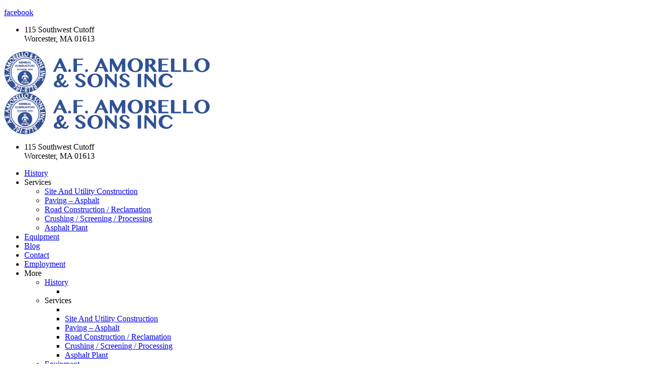

--- FILE ---
content_type: text/html; charset=utf-8
request_url: http://www.afamorello.org/crushing-screening-processing
body_size: 13829
content:
<!DOCTYPE html PUBLIC "-//W3C//DTD XHTML 1.0 Transitional//EN" "http://www.w3.org/TR/xhtml1/DTD/xhtml1-transitional.dtd">
<html lang="en" xmlns="http://www.w3.org/1999/xhtml" class="fp-html">
<head>
<meta name="viewport" content="width=device-width, initial-scale=1.0, maximum-scale=1.0, user-scalable=0">
<link rel="SHORTCUT ICON" href="https://d3ciwvs59ifrt8.cloudfront.net/87660493-6976-419d-bbf6-2d1314d01b82/f2ed736c-eb59-4ecb-82f6-697a1835a608.png">
<link rel="alternate" type="application/rss+xml" title="RSS feed for Blog" href="https://www.afamorello.org/blog/rss/feeds">
<title>Crushing / Screening / Processing - A.F. Amorello & Sons Inc.</title>
<meta name="description" content="Over the years, A.F. Amorello has seen the need rise for a “one stop shopping” solution as the cost of construction materials increase. The need for alternative materials such as recycled products and the ability to better manage on-site materials through crushing and screening, helps to keep overall costs down.">
<meta name="keywords" content="Safety, Teamwork, Experience, Passion, Paving, Site, Utility, Construction, Road, Reclamation, Crushing, Screening, Processing, Asphalt, Plant, Developers, communication, A.F. Amorello & Sons, Inc, 100+ years, Reconstruction, sewer, processing, 115 Southwest Cutoff, Worcester, MA, 01613, 508.791.8778, 508.791.2296">
<meta name="twitter:card" content="summary_large_image">
<meta property="og:title" content="Crushing / Screening / Processing | A.F. Amorello & Sons Inc.">
<meta property="og:description" content="Over the years, A.F. Amorello has seen the need rise for a “one stop shopping” solution as the cost of construction materials increase. The need for alternative materials such as recycled products and the ability to better manage on-site materials through crushing and screening, helps to keep overall costs down.">
<meta property="og:image" content="https://d3ciwvs59ifrt8.cloudfront.net/b086a384-c9e6-4fdb-8b95-061b9bcbbdb8/99dc1b06-c3c7-4194-94c2-342fb9cdbb26.png">
<meta property="og:image:secure_url" content="https://d3ciwvs59ifrt8.cloudfront.net/b086a384-c9e6-4fdb-8b95-061b9bcbbdb8/99dc1b06-c3c7-4194-94c2-342fb9cdbb26.png">
<meta property="og:type" content="website">
<meta property="og:url" content="https://www.afamorello.org/crushing-screening-processing">
<link href="//d25bp99q88v7sv.cloudfront.net/p-css/f2875739-24da-4543-882f-db92a600825b.css?bust=20230418173029110" rel="stylesheet" type="text/css">
<link href="https://d25bp99q88v7sv.cloudfront.net/0valez8psitwndm/flexblocks/css/custom-flex.css?b=20230418173442987" rel="stylesheet" type="text/css">
<style type="text/css">.flex-97efd81c-5217-4ed0-818c-d9967c79581a .mainContainer{max-width:100%;}.flex-fa63ed3b-005e-47fb-b118-f4c2b3ed696f .noBlurWrap{background-image:url("https://d3ciwvs59ifrt8.cloudfront.net/e7d57569-c245-46d1-82bf-11a073c4fb11/7b007eaf-6106-46df-9eda-93085fa9f1bf.jpg?cache=new");}.flex-fa63ed3b-005e-47fb-b118-f4c2b3ed696f .tintWrap{background:rgba(255, 255, 255, 0.55);}.flex-fa63ed3b-005e-47fb-b118-f4c2b3ed696f .mainContainer{max-width:100%;}.flex-e46a49b5-afe9-488c-9b6d-6eefcf076359 .mainContainer{max-width:800px;}.flex-4e7c85f1-c901-4161-8e8b-54d813458dae .tintWrap{background:rgba(34, 34, 34, 1);}.flex-4e7c85f1-c901-4161-8e8b-54d813458dae .mainContainer{max-width:100%;}</style>
<script type="text/javascript">window.host = {},host.uikit = "d25bp99q88v7sv.cloudfront.net/0valez8psitwndm/uikit";host.builder = "create.mopro.com";host.builderstatic = "d25bp99q88v7sv.cloudfront.net/0valez8psitwndm/create";host.wo = {},host.wo.web = "create.mopro.com",host.wo.static = "d25bp99q88v7sv.cloudfront.net/0valez8psitwndm/wo";host.administration = {},host.administration.web = "administration.mopro.com",host.administration.static = "d25bp99q88v7sv.cloudfront.net/0valez8psitwndm/administration";host.old_builder = {},host.old_builder.web = "website.mopro.com",host.old_builder.static = "d25bp99q88v7sv.cloudfront.net/0valez8psitwndm/website";host.checkout = {},host.checkout.web = "selfcheckout.mopro.com",host.checkout.static = "selfcheckout.mopro.com/_static";host.smartbooker = "https://smartbooker.mopro.com";host.pulse = {},host.pulse.web = "pulse.mopro.com",host.pulse.static = "pulse.mopro.com/static";window.apiKey = {},apiKey.Google = "AIzaSyBinXhX5UPFiOaL-Cq1JvUxZe4sujPy7W4",apiKey.Bitly = "R_4ddec03398a44ed5a618d3239bb9ec63",apiKey.Recaptcha = "6LenKOYSAAAAAE22MAJulHs1_80BzCIsQS18Y9ey",apiKey.Segment = "N3lCJIJMfuUmGIgrRHxoVxDxp6rBglT2";apiKey.IPInfo = "d4b1c52d60777c";window.cred = {},cred.bitly = "mobit1";window.url = {},url.getService = {},url.getService.administration = "https://administrationapi.mopro.com/Administration.svc";url.getService.appsetting = "https://appsettingapi.mopro.com/AppSetting.svc";url.getService.checkout = "https://checkoutapi.mopro.com/Checkout.svc";url.getService.dashboard = "https://contentdelieveryapi.mopro.com/ContentDelivery.svc";url.getService.builder = "https://builderapi.mopro.com/Builder.svc";url.getService.websiteoutput = "https://websiteoutputapi.mopro.com/WebsiteOutput.svc";url.setService = "https://coreapi.mopro.com/Core.svc";url.bitly = "https://api-ssl.bitly.com/v3/shorten";url.api = {},url.api.ecommerce = "https://ecommerceapi.mopro.com/api/v1";url.api.oauth = "https://oauthapi.mopro.com/api";url.api.rewards = "https://rewardapi.mopro.com/api/v1";url.api.idx = "https://idxapi.mopro.com/api/v1";url.api.socialpublisher = "https://socialapi.mopro.com/api/v1";url.api.revisionintake = "https://pulseapi.mopro.com/api/v2";window.app = {},app.lang = "en_US";window.CacheKey = "v281";window.config = {};config.isAdmin = "false";config.UserID = "00000000-0000-0000-0000-000000000000";config.AccessTokenID = "00000000-0000-0000-0000-000000000000";config.ProjectID = "ebaa3874-13b1-4a1f-b231-de88c734cfec";config.SiteID = "59967f83-46b3-4798-a182-3ac4225927d9";config.IsPublish = "1";config.Domain = "www.afamorello.org";window.flexjson = "{\"PreviousColorOverlay\":\"\",\"PreviousSecondColorOverlay\":\"\",\"RowWidth\":\"\",\"RowHeight\":\"\",\"Alignment\":1,\"HorizontalAlignment\":0,\"ForegroundImageThumbnailTypeID\":800,\"BackgroundImageThumbnailTypeID\":1500,\"ForegroundImagePositionTypeID\":11,\"GradiantDirection\":1,\"SVGGradiantDirection\":1,\"SVGPositioning\":11,\"SVGWidth\":1,\"SVGheight\":1,\"SVGRotation\":0,\"IsBlur\":0,\"IsContainerBGFixed\":0,\"BackgroundType\":\"\",\"PrimaryColorMappingType\":0,\"SecondaryColorMappingType\":0,\"SVGPrimaryColorMappingType\":0,\"SVGSecondaryColorMappingType\":0,\"SVGPrimaryColorOverlay\":\"\",\"SVGSecondColorOverlay\":\"\",\"ColorOverlay\":\"\",\"SecondColorOverlay\":\"\",\"PaddingTop\":0,\"PaddingBottom\":0,\"MobilePaddingTop\":0,\"MobilePaddingBottom\":0,\"ExtendedClass\":\"\",\"IsImported\":0,\"ContentAlignmentTypeID\":0,\"IsPaddingLocked\":0,\"HasNoSpanPadding\":0,\"IsMopadExempt\":0,\"AccentColor\":\"\",\"ColorTheoryExempt\":0,\"DoOverlayColorTheory\":0,\"ShowMainSvgBackground\":0,\"DoLockDecoration\":0,\"DoGrayscaleSVG\":0,\"BlockType\":0,\"BlockTypeDescription\":\"\",\"BlockContainerTypeDescription\":\"\",\"BlockCategory\":0,\"BlockCategoryDescription\":\"\",\"BlockSubCategory\":0,\"BlockDescription\":\"\",\"ItemCount\":0,\"IsLive\":0,\"IsComingSoon\":0,\"IsDisplayed\":0,\"CoverPhotoURL\":\"\",\"IsFlairHidden\":0,\"BlockPrimaryColor\":\"\",\"BlockSecondaryColor\":\"\",\"SlideInterval\":0,\"MuteSlider\":0,\"MobileBackgroundPhotoURL\":\"\",\"HideonEmbed\":0,\"HasAutoFlexPadding\":0,\"SetMobilePaddingZero\":0,\"IsHiddenDesktop\":0,\"IsHiddenMobile\":0,\"PaddingLeft\":0,\"PaddingRight\":0,\"ConfigPropertyJSON\":\"\",\"ContentItemID\":null,\"SvgFileID\":\"00000000-0000-0000-0000-000000000000\",\"SvgFileURL\":\"\",\"CoverPhotoID\":\"00000000-0000-0000-0000-000000000000\",\"StylePackageID\":\"00000000-0000-0000-0000-000000000000\",\"MobileBackgroundPhotoID\":\"00000000-0000-0000-0000-000000000000\"}";window.IsGoogUA = 0;</script>
<script type="text/javascript" src="//d25bp99q88v7sv.cloudfront.net/0valez8psitwndm/uikit/_js/lib/require.js?b=v281"></script>
<script type="text/javascript" src="//d25bp99q88v7sv.cloudfront.net/0valez8psitwndm/wo/_js/app.js?b=v281"></script>
<script type="text/javascript">require(["page"],function(p){});</script>
<script eb="" type="text/javascript">require(["https://use.typekit.com/hry6cpw.js"], function () { try {Typekit.load({async:false});}catch(e){}});</script>
<script type="text/javascript">(function(i,s,o,g,r,a,m){i["GoogleAnalyticsObject"]=r;i[r]=i[r]||function(){(i[r].q=i[r].q||[]).push(arguments)},i[r].l=1*new Date();a=s.createElement(o),m=s.getElementsByTagName(o)[0];a.async=1;a.src=g;m.parentNode.insertBefore(a,m)})(window,document,"script","https://www.google-analytics.com/analytics.js","ga");ga("create", "UA-100003764-1", "auto");ga("send", "pageview");</script>

<style>
.btn {
    background: #000!important;
    border: 4px solid #000!important;
}
.btn:hover {
    color: #000!important;
    background: #fff!important;
}
div#ctl01_divModBlinds h6 {
    font-size: 25px;
    line-height: 30px;
    margin-bottom: 15px;
}
.alternate-header .header-wrap {
    padding: 10px!important;
    background: #fff;
}
.custom-address {
margin-right: 10px;
width: 100%;
float: left;
}
.custom-contact {
width: calc(100% - 10px);
float: left;
}
.mod-embed-iframe{
margin:0px!important;
}
div#flex64b378aa-2878-4122-97f8-ceb257954741 {
    background: #ceddfd!important;
    padding-top: 80px;
    padding-bottom: 80px;
}
div#flex64b378aa-2878-4122-97f8-ceb257954741 .mainContainer {
    width: 1170px!important;
}
div#flex64b378aa-2878-4122-97f8-ceb257954741 h4 {
    color: #333;
}
div#flex4bf621e3-afd5-456d-9228-1231610b12b0 input {
    height: 60px;
    margin-bottom: 10px;
}
div#flex4bf621e3-afd5-456d-9228-1231610b12b0 .tintWrap {
    background-image: url(https://d3ciwvs59ifrt8.cloudfront.net/e7d57569-c245-46d1-82bf-11a073c4fb11/10130cc4-2551-49dc-a77d-03b414b5d392.jpg);
    background-repeat: no-repeat;
    background-size: cover!important;
}
div#flex4bf621e3-afd5-456d-9228-1231610b12b0 {
    padding-top: 80px;
    padding-bottom: 80px;
}
#flexfeea0d07-eb0c-4416-849a-289ea4cd98a7 a{
text-decoration: none;
}
#flex4a0f2ac8-d63f-4e97-bf7c-6a5e62c4dfa4 h3{
font-size: 52px !important;
}

@media (max-width: 979px){
div#ctl01_divModBlinds h6 {
    font-size: 21px;
}
}
</style>

<script>
require(["jquery"], function ($) {

$(function() {
$('#ctl01_rptBlinds_ctl00_title').wrap('<a href="http://create.mopro.com/191371/site-and-utility-construction"></a>');
$('#ctl01_rptBlinds_ctl01_title').wrap('<a href="http://create.mopro.com/191371/paving-asphalt"></a>');
$('#ctl01_rptBlinds_ctl02_title').wrap('<a href="http://create.mopro.com/191371/road-construction-reclamation"></a>');
$('#ctl01_rptBlinds_ctl03_title').wrap('<a href="http://create.mopro.com/191371/crushing-screening-processing"></a>');
$('#ctl01_rptBlinds_ctl04_title').wrap('<a href="http://create.mopro.com/191371/asphalt-plant"></a>');

});
});
</script>


</head>
<body class=" fp-body">
<div id="flex97efd81c-5217-4ed0-818c-d9967c79581a" class="flexContainer flex-97efd81c-5217-4ed0-818c-d9967c79581a has-headerv2-module is-fixed f-m-min-h flex-fixed" data-id="flexContainer" sitepagecontainerid="97efd81c-5217-4ed0-818c-d9967c79581a" data-sitepagecontainerid="97efd81c-5217-4ed0-818c-d9967c79581a" data-pagecontainertypeid="17351" data-frmworkcontainerid="00000000-0000-0000-0000-000000000000">
<div class="mainContainer">
<div class="container verticalTop">

<div class="row">
<div class="dynamicColumn span12" data-span="12">

<div id="ctl01_SocialProfileContainer" class="SocialProfileContainer mod-socialprofile hide" data-sitepagemoduleid="ef4f3bf9-7e36-4ca9-957a-12a6b35415fd" data-moduletemplateid="28ff94b1-3861-4f0b-bbf7-d8188ed5b9e8">    
    <div id="ctl01_divSocialProfile" class="social-icons social-profile fade-in-sp z-page-detached socialprofile-layout-1 mod-socialprofile-ef4f3bf9-7e36-4ca9-957a-12a6b35415fd rightfixedsocial fp-el">
        <a href="_modules/socialprofile/v1/amorello1914" id="ctl01_aFacebook" target="_blank" class="btnsocialprofile fp-el" title="Facebook">
<div class="icon-wrap for-facebook">
    <p class="fa fa-facebook fp-el" title="facebook icon">
        <span class="s-lbl fp-el">facebook</span>
    </p>
</div>
        </a>
        
        
        
        
        
        
        
        
        
        
        
        
        
        
        
        
        
         
    </div>
    
    
</div>
<script type="text/javascript">
    require(["jquery", "socialprofilev1"], function ($, SocialProfileV1) {
        new SocialProfileV1({
SocialCounts: "2",
PositionFromTop: "300",
MobileDevice: "False",
ScrollType :  "1"
        }).render();
    });    
</script>


<input name="ctl01$hdnSitePageID" type="hidden" id="ctl01_hdnSitePageID" class="fp-el">

<div class="site-overlay"></div>


<div id="ctl01_divHeaderV2" class="headerv2 cascading-links header-fixed" data-navalign="centered" data-isautospacing="0" data-sitepagemoduleid="114a074b-e64d-4879-88ae-788299c0b491" data-sitepageid="f2875739-24da-4543-882f-db92a600825b">
    <div id="ctl01_divSecondaryHeader" class="icon-row is-hidden">
        <div class="language-icon-wrap">
<div class="col-xs-2 vcenter">
    
</div>
<div class="col-xs-push-1 col-xs-9 text-right vcenter">
    <div id="ctl01_divHeaderIconTop" class="icons">
        
        <div id="ctl01_divHeaderContactTop" class="icon-wrap header-location-wrap">
<a href="http://maps.google.com/?q=115 Southwest Cutoff, Worcester, MA 01613" id="ctl01_lnkHeaderContactTop" class="header-fa fa-map-marker fp-el" aria-label="location" target="_blank"></a>
<ul class="subnavigation">
    <li class="fp-el"><p class="fp-el">
        115 Southwest Cutoff<br>
        Worcester, MA 01613
        </p>
    </li>
</ul>
        </div>
        
        
    </div>
</div>
        </div>
    </div>
    
    <div class="mobile-header">
        <div class="logo mobile-logo">
<a href="http://www.afamorello.org/" id="ctl01_lnkHeaderLogoMobile" class="fp-el"><img id="imgHeaderLogoMobile" alt="image" src="https://d3ciwvs59ifrt8.cloudfront.net/b086a384-c9e6-4fdb-8b95-061b9bcbbdb8/99dc1b06-c3c7-4194-94c2-342fb9cdbb26.png"></a>
        </div>
        <div class="pill-bars-wrap">
<div id="ctl01_divHeaderMobileNav" class="pill-bars nav-toggle" data-nav="">
    <div class="bar top"></div>
    <div class="bar middle"></div>
    <div class="bar bottom"></div>
</div>
        </div>
    </div>
    <div id="ctl01_HeaderWrap" class="header-wrap effect-onclick">
        <div id="ctl01_divHeaderLogo" class="logo">
<a href="http://www.afamorello.org/" id="ctl01_lnkHeaderLogo" class="fp-el"><img id="imgHeaderLogo" alt="image" src="https://d3ciwvs59ifrt8.cloudfront.net/b086a384-c9e6-4fdb-8b95-061b9bcbbdb8/99dc1b06-c3c7-4194-94c2-342fb9cdbb26.png"></a>
        </div>
        <div id="divnaviconctas" class="nav-icons-ctas">
<div class="mobile-icon-row">
    
    <div id="ctl01_divHeaderIconsMobile" class="icons">
        
        <div id="ctl01_divHeaderContactMobile" class="icon-wrap header-location-wrap">
<a href="http://maps.google.com/?q=115 Southwest Cutoff, Worcester, MA 01613" id="ctl01_lnkHeaderContactMobile" class="header-fa fa-map-marker fp-el" aria-label="location" target="_blank"></a>
<ul class="subnavigation">
    <li class="fp-el"><p class="fp-el">
        115 Southwest Cutoff<br>
        Worcester, MA 01613
        </p>
    </li>
</ul>
        </div>
        
        
    </div>
</div>
<div class="dropdown-layout-control">
    <ul id="ctl01_ucMenuItems_ulNavMenus" class="js-smart-header-parentul header-item navigation wide-dropdown" projectid="ebaa3874-13b1-4a1f-b231-de88c734cfec" sitepageid="f2875739-24da-4543-882f-db92a600825b" sitepagemoduleid="114a074b-e64d-4879-88ae-788299c0b491">
    
<li class="js-smart-header-parentpageli fp-el">
    <a href="https://www.afamorello.org/history" id="ctl01_ucMenuItems_rptHeaderMenu_ctl00_lnkHeaderMenu" class="js-smart-header-parentpageli-anchor fp-el">History</a>
    
        
</li>                            
        
<li class="js-smart-header-parentpageli fp-el">
    <a id="ctl01_ucMenuItems_rptHeaderMenu_ctl01_lnkHeaderMenu" class="js-smart-header-parentpageli-anchor is-selected has-dropdown-menu fp-el">Services</a>
    
        
    
<ul class="subnavigation">
        
           <li id="ctl01_ucMenuItems_rptHeaderMenu_ctl01_ctl00_rptSubMenu_ctl00_liSubMenu" class="js-subpage fp-el"><a href="https://www.afamorello.org/site-and-utility-construction" id="ctl01_ucMenuItems_rptHeaderMenu_ctl01_ctl00_rptSubMenu_ctl00_lnkMenuItem" class="js-subpage-anchor fp-el">Site And Utility Construction</a></li>
        
           <li id="ctl01_ucMenuItems_rptHeaderMenu_ctl01_ctl00_rptSubMenu_ctl01_liSubMenu" class="js-subpage fp-el"><a href="https://www.afamorello.org/paving-asphalt" id="ctl01_ucMenuItems_rptHeaderMenu_ctl01_ctl00_rptSubMenu_ctl01_lnkMenuItem" class="js-subpage-anchor fp-el">Paving – Asphalt</a></li>
        
           <li id="ctl01_ucMenuItems_rptHeaderMenu_ctl01_ctl00_rptSubMenu_ctl02_liSubMenu" class="js-subpage fp-el"><a href="https://www.afamorello.org/road-construction-reclamation" id="ctl01_ucMenuItems_rptHeaderMenu_ctl01_ctl00_rptSubMenu_ctl02_lnkMenuItem" class="js-subpage-anchor fp-el">Road Construction / Reclamation</a></li>
        
           <li id="ctl01_ucMenuItems_rptHeaderMenu_ctl01_ctl00_rptSubMenu_ctl03_liSubMenu" class="js-subpage fp-el"><a href="https://www.afamorello.org/crushing-screening-processing" id="ctl01_ucMenuItems_rptHeaderMenu_ctl01_ctl00_rptSubMenu_ctl03_lnkMenuItem" class="js-subpage-anchor is-selected fp-el">Crushing / Screening / Processing</a></li>
        
           <li id="ctl01_ucMenuItems_rptHeaderMenu_ctl01_ctl00_rptSubMenu_ctl04_liSubMenu" class="js-subpage fp-el"><a href="https://www.afamorello.org/asphalt-plant" id="ctl01_ucMenuItems_rptHeaderMenu_ctl01_ctl00_rptSubMenu_ctl04_lnkMenuItem" class="js-subpage-anchor fp-el">Asphalt Plant</a></li>
        
    
</ul>
        
</li>                            
        
<li class="js-smart-header-parentpageli fp-el">
    <a href="https://www.afamorello.org/equipment" id="ctl01_ucMenuItems_rptHeaderMenu_ctl02_lnkHeaderMenu" class="js-smart-header-parentpageli-anchor fp-el">Equipment</a>
    
        
</li>                            
        
<li class="js-smart-header-parentpageli fp-el">
    <a href="https://www.afamorello.org/blog" id="ctl01_ucMenuItems_rptHeaderMenu_ctl03_lnkHeaderMenu" class="js-smart-header-parentpageli-anchor fp-el">Blog</a>
    
        
</li>                            
        
<li class="js-smart-header-parentpageli fp-el">
    <a href="https://www.afamorello.org/contact" id="ctl01_ucMenuItems_rptHeaderMenu_ctl04_lnkHeaderMenu" class="js-smart-header-parentpageli-anchor fp-el">Contact</a>
    
        
</li>                            
        
<li class="js-smart-header-parentpageli fp-el">
    <a href="https://www.afamorello.org/employment" id="ctl01_ucMenuItems_rptHeaderMenu_ctl05_lnkHeaderMenu" class="js-smart-header-parentpageli-anchor fp-el">Employment</a>
    
        
</li>                            
        
    <li id="liHeaderMore" class="more-links is-hidden fp-el">
        <div id="divHeaderMore" class="has-dropdown-menu">
<a class="more-text fp-el">More
    <div class="pill-bars more-toggle">
        <div class="bar top"></div>
        <div class="bar middle"></div>
        <div class="bar bottom"></div>
    </div>
</a>
<ul class="subnavigation">
    <div class="sliding-nav">
        <div class="li-wrap">
         <li id="ctl01_ucMenuItems_rptHeaderMenuMore_ctl00_liHeaderMenuMore" class="page-main fp-el"> 
<a href="https://www.afamorello.org/history" id="ctl01_ucMenuItems_rptHeaderMenuMore_ctl00_lnkHeaderMenuMore" class=" fp-el">History</a>    
<ul id="ctl01_ucMenuItems_rptHeaderMenuMore_ctl00_ulSubMenuMore" class="more-links-nav subpages-less">
    <li class="go-back subpage-back fp-el"><a class="header-fa fa-angle-left js-goback fp-el"></a></li>
    
</ul>
        </li>
    
         <li id="ctl01_ucMenuItems_rptHeaderMenuMore_ctl01_liHeaderMenuMore" class="page-main has-dropdown fp-el"> 
<a id="ctl01_ucMenuItems_rptHeaderMenuMore_ctl01_lnkHeaderMenuMore" class=" is-selected fp-el">Services</a>    
<ul id="ctl01_ucMenuItems_rptHeaderMenuMore_ctl01_ulSubMenuMore" class="more-links-nav subpages-less">
    <li class="go-back subpage-back fp-el"><a class="header-fa fa-angle-left js-goback fp-el"></a></li>
    
<li id="ctl01_ucMenuItems_rptHeaderMenuMore_ctl01_rptSubMenuMore_ctl00_liSubPgeMenuMore" class="page-sub fp-el"><a href="https://www.afamorello.org/site-and-utility-construction" id="ctl01_ucMenuItems_rptHeaderMenuMore_ctl01_rptSubMenuMore_ctl00_lnkSubMenuMore" class=" fp-el">Site And Utility Construction</a>
      

    
    
    
    
</li>
        
<li id="ctl01_ucMenuItems_rptHeaderMenuMore_ctl01_rptSubMenuMore_ctl01_liSubPgeMenuMore" class="page-sub fp-el"><a href="https://www.afamorello.org/paving-asphalt" id="ctl01_ucMenuItems_rptHeaderMenuMore_ctl01_rptSubMenuMore_ctl01_lnkSubMenuMore" class=" fp-el">Paving – Asphalt</a>
      

    
    
    
    
</li>
        
<li id="ctl01_ucMenuItems_rptHeaderMenuMore_ctl01_rptSubMenuMore_ctl02_liSubPgeMenuMore" class="page-sub fp-el"><a href="https://www.afamorello.org/road-construction-reclamation" id="ctl01_ucMenuItems_rptHeaderMenuMore_ctl01_rptSubMenuMore_ctl02_lnkSubMenuMore" class=" fp-el">Road Construction / Reclamation</a>
      

    
    
    
    
</li>
        
<li id="ctl01_ucMenuItems_rptHeaderMenuMore_ctl01_rptSubMenuMore_ctl03_liSubPgeMenuMore" class="page-sub fp-el"><a href="https://www.afamorello.org/crushing-screening-processing" id="ctl01_ucMenuItems_rptHeaderMenuMore_ctl01_rptSubMenuMore_ctl03_lnkSubMenuMore" class=" is-selected fp-el">Crushing / Screening / Processing</a>
      

    
    
    
    
</li>
        
<li id="ctl01_ucMenuItems_rptHeaderMenuMore_ctl01_rptSubMenuMore_ctl04_liSubPgeMenuMore" class="page-sub fp-el"><a href="https://www.afamorello.org/asphalt-plant" id="ctl01_ucMenuItems_rptHeaderMenuMore_ctl01_rptSubMenuMore_ctl04_lnkSubMenuMore" class=" fp-el">Asphalt Plant</a>
      

    
    
    
    
</li>
        
</ul>
        </li>
    
         <li id="ctl01_ucMenuItems_rptHeaderMenuMore_ctl02_liHeaderMenuMore" class="page-main fp-el"> 
<a href="https://www.afamorello.org/equipment" id="ctl01_ucMenuItems_rptHeaderMenuMore_ctl02_lnkHeaderMenuMore" class=" fp-el">Equipment</a>    
<ul id="ctl01_ucMenuItems_rptHeaderMenuMore_ctl02_ulSubMenuMore" class="more-links-nav subpages-less">
    <li class="go-back subpage-back fp-el"><a class="header-fa fa-angle-left js-goback fp-el"></a></li>
    
</ul>
        </li>
    
         <li id="ctl01_ucMenuItems_rptHeaderMenuMore_ctl03_liHeaderMenuMore" class="page-main fp-el"> 
<a href="https://www.afamorello.org/blog" id="ctl01_ucMenuItems_rptHeaderMenuMore_ctl03_lnkHeaderMenuMore" class=" fp-el">Blog</a>    
<ul id="ctl01_ucMenuItems_rptHeaderMenuMore_ctl03_ulSubMenuMore" class="more-links-nav subpages-less">
    <li class="go-back subpage-back fp-el"><a class="header-fa fa-angle-left js-goback fp-el"></a></li>
    
</ul>
        </li>
    
         <li id="ctl01_ucMenuItems_rptHeaderMenuMore_ctl04_liHeaderMenuMore" class="page-main fp-el"> 
<a href="https://www.afamorello.org/contact" id="ctl01_ucMenuItems_rptHeaderMenuMore_ctl04_lnkHeaderMenuMore" class=" fp-el">Contact</a>    
<ul id="ctl01_ucMenuItems_rptHeaderMenuMore_ctl04_ulSubMenuMore" class="more-links-nav subpages-less">
    <li class="go-back subpage-back fp-el"><a class="header-fa fa-angle-left js-goback fp-el"></a></li>
    
</ul>
        </li>
    
         <li id="ctl01_ucMenuItems_rptHeaderMenuMore_ctl05_liHeaderMenuMore" class="page-main fp-el"> 
<a href="https://www.afamorello.org/employment" id="ctl01_ucMenuItems_rptHeaderMenuMore_ctl05_lnkHeaderMenuMore" class=" fp-el">Employment</a>    
<ul id="ctl01_ucMenuItems_rptHeaderMenuMore_ctl05_ulSubMenuMore" class="more-links-nav subpages-less">
    <li class="go-back subpage-back fp-el"><a class="header-fa fa-angle-left js-goback fp-el"></a></li>
    
</ul>
        </li>
    
        </div>
    </div>
</ul>
        </div>
    </li>
</ul>
</div>
<div class="float-wrap">
    
    <div id="ctl01_divHeaderIconsBottom" class="icons hide-mobile">
        
        <div id="ctl01_divHeaderContactBottom" class="icon-wrap header-location-wrap">
<a href="http://maps.google.com/?q=115 Southwest Cutoff, Worcester, MA 01613" id="ctl01_lnkHeaderContactBottom" class="header-fa fa-map-marker ada-font-zero fp-el" aria-label="location" target="_blank">Location</a>
<ul class="subnavigation">
    <li class="fp-el"><p class="fp-el">
        115 Southwest Cutoff<br>
        Worcester, MA 01613
        </p>
    </li>
</ul>
        </div>
        
        
    </div>
    <div id="ctl01_divHeaderCTA" class="cta-wrap">
        <a href="//www.afamorello.org/contact" id="ctl01_lnkHeaderCTA0" class="cta btn fp-el"><span class="cta-icon"><i id="ctl01_iHeaderCTAIcon0" class=" fa fa-phone"></i></span><span id="ctl01_spanCTAText0" class="cta-text">508-791-8778</span></a>
        
        
    </div>
</div>
        </div>
    </div>
</div>
<script type="text/javascript">
    var _headerv2;
    require(["headerlayout1"], function (headerv2) {
        _headerv2 = new headerv2({
ProjectID:  "ebaa3874-13b1-4a1f-b231-de88c734cfec",
MaxMenuDisplay: 0,
StoreID: "534937cc-d324-46b0-b298-c55201b013be",
IsPublish:  1,
UserID:  "00000000-0000-0000-0000-000000000000",
IndustryTypeID:  1063,
IsIDXEnabled: 0,
SitePageUrls :  "" ,
ShoppingCartJSURL:"",
AuthClientID:"268ddec5-4cdf-4476-b46a-d713d0be4dd7",
IsUserLogged:false,
IsLoyalityRewardsEnabled:0,
IsMenuOnHover:"0"
        });
    });
</script>
</div>
</div>
</div></div></div>
<div id="flexfa63ed3b-005e-47fb-b118-f4c2b3ed696f" class="flexContainer flex-fa63ed3b-005e-47fb-b118-f4c2b3ed696f has-tint flexBlack flex-fixed noBGC noBG" data-id="flexContainer" sitepagecontainerid="fa63ed3b-005e-47fb-b118-f4c2b3ed696f" contentitemid="bea3ba48-c2a9-47cd-96af-9069858a3afe" data-sitepagecontainerid="fa63ed3b-005e-47fb-b118-f4c2b3ed696f" data-pagecontainertypeid="17351" data-frmworkcontainerid="00000000-0000-0000-0000-000000000000">
<div class="flex-fixed-inner">
<div class="noBlurWrap"></div>
</div>
<div class="tintWrap"></div>
<div class="mainContainer">
<div class="container verticalTop">

<div class="row">
<div class="dynamicColumn span12" data-span="12">

<div id="ctl01_paddingWrapper" class="mod-padding" style="height: 45px;" data-sitepagemoduleid="86eaaad8-17d5-4f7e-8038-feb01561ee90" sitepagemoduleid="86eaaad8-17d5-4f7e-8038-feb01561ee90" data-moduletemplateid="071377d1-bd80-467b-880c-1a56cf6298af"></div>


<div id="ctl01_paddingWrapper" class="mod-padding hide-space-mobile" style="height: 130px;" data-sitepagemoduleid="6a002cc5-e36e-4bfa-ab42-c5adfed57d46" sitepagemoduleid="6a002cc5-e36e-4bfa-ab42-c5adfed57d46" data-moduletemplateid="071377d1-bd80-467b-880c-1a56cf6298af"></div>


<div id="ctl01_divModHero" class="mod_hero clearfix mod-hero-372ec140-2091-4e9c-8b92-d4d52657f6e4 hero-layout-2" contentitemid="4f6b305d-b9e3-4ace-ad70-8091f77943b9" data-sitepagemoduleid="372ec140-2091-4e9c-8b92-d4d52657f6e4" data-moduletemplateid="62584355-347e-4f91-8d46-3e2cd137ce0d">    
    <h1 class="fp-el">Crushing / Screening / Processing</h1>
    
    
    <div class="art-reward-points">
        
        
    </div>
</div>
<script type="text/javascript" language="javascript">
    require(["herov1"], function (HeroView) {
        new HeroView({
SitePageModuleID: "372ec140-2091-4e9c-8b92-d4d52657f6e4",
IsPublish: 1,
        }).render();
    });
</script>


<div id="ctl01_paddingWrapper" class="mod-padding hide-space-mobile" style="height: 85px;" data-sitepagemoduleid="0233925b-0105-4054-a28c-9d077df0002c" sitepagemoduleid="0233925b-0105-4054-a28c-9d077df0002c" data-moduletemplateid="071377d1-bd80-467b-880c-1a56cf6298af"></div>
</div>
</div>
</div></div></div>
<div id="flexe46a49b5-afe9-488c-9b6d-6eefcf076359" class="flexContainer flex-e46a49b5-afe9-488c-9b6d-6eefcf076359 flex-fixed" data-id="flexContainer" sitepagecontainerid="e46a49b5-afe9-488c-9b6d-6eefcf076359" data-sitepagecontainerid="e46a49b5-afe9-488c-9b6d-6eefcf076359" data-pagecontainertypeid="17351" data-frmworkcontainerid="00000000-0000-0000-0000-000000000000">
<div class="mainContainer">
<div class="container verticalTop">

<div class="row">
<div class="dynamicColumn span12" data-span="12">

<div id="ctl01_mod-gallery-aae19e6e-dc1a-4081-a702-35f0d1d011e0" class="divImageGalleryNormal gallery-layout-3 gallery-square-thumbnail item-per-row-3" data-spmid="aae19e6e-dc1a-4081-a702-35f0d1d011e0" sitepagemoduleid="aae19e6e-dc1a-4081-a702-35f0d1d011e0" data-sitepagemoduleid="aae19e6e-dc1a-4081-a702-35f0d1d011e0" data-moduletemplateid="b1b1ddbc-ea76-4e06-b69a-32c8e1ed6f9e">
    
    <div id="ctl01_divImagesPaggerContainer" class="divImagesPaggerContainer">
        <div class="imagesContainer clearfix">
        <div id="ctl01_rptImageGallery_ctl00_divMediaGrid" class="media-grid row-start" data-index="0">

<a id="ctl01_rptImageGallery_ctl00_wrapper" class="imageWrapper fp-el" data-index="0">
    <img id="ctl01_rptImageGallery_ctl00_image" title="3 (2).jpg" class="lazy-load  heightMaxCenter" data-src="https://d3ciwvs59ifrt8.cloudfront.net/7ea5d016-ee4f-44cf-90bf-b81efc56cae6/1a7032a3-dae9-4e19-b834-bc31f383f62e_l.jpg" src="[data-uri]">
    <div class="imageColorOverlay z-overlay-base">
    </div>
</a>                       
        </div>
        
    
        <div id="ctl01_rptImageGallery_ctl01_divMediaGrid" class="media-grid" data-index="1">

<a id="ctl01_rptImageGallery_ctl01_wrapper" class="imageWrapper fp-el" data-index="1">
    <img id="ctl01_rptImageGallery_ctl01_image" title="2 (4).jpg" class="lazy-load  heightMaxCenter" data-src="https://d3ciwvs59ifrt8.cloudfront.net/7ea5d016-ee4f-44cf-90bf-b81efc56cae6/4a535d0e-bad7-49c5-9a37-d526660b5e00_l.jpg" src="[data-uri]">
    <div class="imageColorOverlay z-overlay-base">
    </div>
</a>                       
        </div>
        
    
        <div id="ctl01_rptImageGallery_ctl02_divMediaGrid" class="media-grid row-end" data-index="2">

<a id="ctl01_rptImageGallery_ctl02_wrapper" class="imageWrapper fp-el" data-index="2">
    <img id="ctl01_rptImageGallery_ctl02_image" title="1 (4).jpg" class="lazy-load  heightMaxCenter" data-src="https://d3ciwvs59ifrt8.cloudfront.net/7ea5d016-ee4f-44cf-90bf-b81efc56cae6/336062c4-6a63-4ac2-9c9a-49d9a8a9fa89_l.jpg" src="[data-uri]">
    <div class="imageColorOverlay z-overlay-base">
    </div>
</a>                       
        </div>
        
    
        </div>
        <ul class="pager hide">
<li class="disabled fp-el">
<a class="btn subtraction fp-el" data-spmid="aae19e6e-dc1a-4081-a702-35f0d1d011e0" data-number="1" data-size="12" data-total="3">Previous</a>
</li>
<li class="gallerynext disabled fp-el">
<a class="btn addition fp-el" data-spmid="aae19e6e-dc1a-4081-a702-35f0d1d011e0" data-number="1" data-size="12" data-total="3">Next</a>
</li>
</ul>
    </div>
    <input type="hidden" name="ctl01$hdnImageGalleryData" id="hdnImageGalleryData" value="[{&quot;href&quot;:&quot;https://d3ciwvs59ifrt8.cloudfront.net/7ea5d016-ee4f-44cf-90bf-b81efc56cae6/1a7032a3-dae9-4e19-b834-bc31f383f62e.jpg&quot;,&quot;title&quot;:&quot;&quot;,&quot;thumbnail&quot;:&quot;https://d3ciwvs59ifrt8.cloudfront.net/7ea5d016-ee4f-44cf-90bf-b81efc56cae6/1a7032a3-dae9-4e19-b834-bc31f383f62e_m.jpg&quot;},{&quot;href&quot;:&quot;https://d3ciwvs59ifrt8.cloudfront.net/7ea5d016-ee4f-44cf-90bf-b81efc56cae6/4a535d0e-bad7-49c5-9a37-d526660b5e00.jpg&quot;,&quot;title&quot;:&quot;&quot;,&quot;thumbnail&quot;:&quot;https://d3ciwvs59ifrt8.cloudfront.net/7ea5d016-ee4f-44cf-90bf-b81efc56cae6/4a535d0e-bad7-49c5-9a37-d526660b5e00_m.jpg&quot;},{&quot;href&quot;:&quot;https://d3ciwvs59ifrt8.cloudfront.net/7ea5d016-ee4f-44cf-90bf-b81efc56cae6/336062c4-6a63-4ac2-9c9a-49d9a8a9fa89.jpg&quot;,&quot;title&quot;:&quot;&quot;,&quot;thumbnail&quot;:&quot;https://d3ciwvs59ifrt8.cloudfront.net/7ea5d016-ee4f-44cf-90bf-b81efc56cae6/336062c4-6a63-4ac2-9c9a-49d9a8a9fa89_m.jpg&quot;}]" class="fp-el">
</div>
<script type="text/javascript">
    require(["jquery", "galleryv1"], function ($, GalleryV1) {
        GalleryV1.showfancybox = 0;
        GalleryV1.loadModule($("div[id$='mod-gallery-aae19e6e-dc1a-4081-a702-35f0d1d011e0']"));
    });
</script>


<div id="ctl01_paddingWrapper" class="mod-padding" style="height: 30px;" data-sitepagemoduleid="97fff905-e417-4c13-b599-f117034b45f4" sitepagemoduleid="97fff905-e417-4c13-b599-f117034b45f4" data-moduletemplateid="071377d1-bd80-467b-880c-1a56cf6298af"></div>


<div id="ctl01_ModArticle" class="mod_article mod_article-76bf15b7-eb20-40a4-b3f6-bea543966743 article-layout-1" sitepagemoduleid="76bf15b7-eb20-40a4-b3f6-bea543966743" contentitemid="c73eb47a-db6d-468f-b74d-1e6bc23be1b9" data-sitepagemoduleid="76bf15b7-eb20-40a4-b3f6-bea543966743" data-moduletemplateid="056ce45c-ad87-42c7-b5fd-ff94a6fcd5af">
    <div id="ctl01_divArticleShadow" class="clearfix">
        
        
        <div id="ctl01_BodyWrapper" class="article-desc">

<div id="ctl01_pSpanDesc" class="t-edit-helper">
    <p class="fp-el">Over the years, A.F. Amorello has seen the need rise for a “one stop shopping” solution as the cost of construction materials increase. The need for alternative materials such as recycled products and the ability to better manage on-site materials through crushing and screening, helps to keep overall costs down.</p>
<p class="fp-el">Our complete line of mobile aggregate and construction materials processing equipment is capable of efficiently converting on-site materials into usable product, often eliminating the need to import or export various materials. It’s a win-win for everyone involved. Recycling materials on site saves time and costs associated with hauling material off-site and purchasing new materials. It also benefits the environment by reducing fuel costs and impact on our roadways and preserving our natural resources. Additionally, this not only contributes to LEED points for business and property owners, architects and developers, but also conserves energy and reduces our carbon footprint.</p>
<p class="fp-el">As a premier source of processed materials for central Massachusetts–whether it’s bank-run materials or a customized sand or stone product–chances are A.F. Amorello can make it, deliver it and install it, all on schedule, at a competitive price. We offer processing machinery such as:</p>
<ul style="list-style-type: disc;">
<li class="fp-el">
<p class="fp-el">Single-deck and multi-deck screening equipment: Screened loam, gravel and stone to a specific size or specification.</p>
</li>
<li class="fp-el">
<p class="fp-el">Track-mounted jaw crusher: Mobile primary rock crusher that creates usable products out of excess stone, rock, ledge and rubble.</p>
</li>
<li class="fp-el">
<p class="fp-el">Track-mounted cone crusher: Mobile secondary crusher that creates finished products such as dense-graded base as well as sized stone.</p>
</li>
<li class="fp-el">
<p class="fp-el">Mobile impactor: Recycles asphalt and concrete waste, producing usable processed-base materials, which keeps these discarded materials out of our landfills.</p>
</li>
<li class="fp-el">
<p class="fp-el">Hydraulic hammers: Reduces the mass of materials to be processed into a manageable size for proper handling while processing.</p>
</li>
</ul>

</div>

<div class="art-reward-points">


</div>
        </div>
        
    </div>
    <input type="hidden" name="ctl01$hdnImageData" id="hdnImageData" value="[]" class="fp-el">
</div>
<script type="text/javascript" language="javascript">
    require(["articlev1"], function (ArticleV1) {
        var ArticleV1 = new ArticleV1({
SitePageModuleID: "76bf15b7-eb20-40a4-b3f6-bea543966743",
HasAnimation: 0,
IsPublish: 1
        });
    });
</script>
</div>
</div>
</div></div></div>
<div id="flex4e7c85f1-c901-4161-8e8b-54d813458dae" class="flexContainer flex-4e7c85f1-c901-4161-8e8b-54d813458dae has-tint flexWhite flex-fixed flexWide noBGC" data-id="flexContainer" sitepagecontainerid="4e7c85f1-c901-4161-8e8b-54d813458dae" data-sitepagecontainerid="4e7c85f1-c901-4161-8e8b-54d813458dae" data-pagecontainertypeid="17351" data-frmworkcontainerid="00000000-0000-0000-0000-000000000000">
<div class="tintWrap"></div>
<div class="mainContainer">
<div class="container verticalTop">

<div class="row">
<div class="dynamicColumn span12" data-span="12">

<div id="ctl01_ctl00_divModMaps" class="mod_map mopad-exempt mod-map-869db183-2a79-4ea1-b81a-245c7be0f91c location-layout-3" data-sitepagemoduleid="869db183-2a79-4ea1-b81a-245c7be0f91c" data-moduletemplateid="84d596db-796b-4d73-af5b-e1c29d493d61">
    <div class="clearfix">
        
<div id="ctl01_ctl00_divMap" class="map map-canvas mapLayoutThree" style="height:500px"></div>
        <input name="ctl01$ctl00$hdnyES" type="hidden" id="ctl01_ctl00_hdnyES" class="fp-el">        
    </div>
</div>
<script type="text/javascript">
    if (true) {
        require(["jquery", "locationv2"], function ($, LocationV2) {        
new LocationV2({
    "ProjectID": "ebaa3874-13b1-4a1f-b231-de88c734cfec",
    "SitePageModuleID": "869db183-2a79-4ea1-b81a-245c7be0f91c",
    "StyleTypeID": 17428
}).render();
        });
    }
</script>
</div>
</div>
</div></div></div>
<div class="subnavContainer">
<div class="mainContainer">
<div class="container">

<div class="row">
<div class="dynamicColumn span12" data-span="12">

<div id="footerHolder" data-sitepagemoduleid="9fb8c9dc-6c9a-4be3-a243-5b4cc4adc987" data-moduletemplateid="8cbf6f51-2032-43a2-a551-948effa0271e">
<div id="ctl01_divModFooter" class="subnav footer-layout-1">
    <ul class="nav nav-pills pull-left">
        <li class="brand-static fp-el">A.F. Amorello & Sons Inc. &copy; 2023</li>
    </ul>
    
    <div id="ctl01_divSocialMediaLinks" class="footer-social">
        
    <a id="ctl01_rptSocialMediaLinks_ctl00_lnkSocialLink" class="footer-facebook fp-el" aria-label="facebook" title="facebook icon" href="http://amorello1914" target="_blank"></a>
    <a id="ctl01_rptSocialMediaLinks_ctl01_lnkSocialLink" class="footer-twitter fp-el" aria-label="twitter" title="twitter icon" href="http://" target="_blank"></a>
    </div>
    <div class="nav-footer">
        <ul id="ctl01_footerLinksList" class="nav nav-pills pull-left">
        <li id="ctl01_rptFooterNavigation_ctl00_liFooter" class="fp-el">
<a href="http://www.mopro.com" id="ctl01_rptFooterNavigation_ctl00_lnkFooterNav" data-width="" rel="nofollow" class="link  footer-page-overlay fp-el" target="_blank" data-close="" data-href="" title="A Mopro Website"><span>A Mopro Website</span></a>
        
        </li>
    
        <li id="ctl01_rptFooterNavigation_ctl01_liFooter" class="fp-el">
<a href="//www.afamorello.org/privacy-policy" id="ctl01_rptFooterNavigation_ctl01_lnkFooterNav" class="link  footer-page-overlay fp-el" title="Privacy Policy" data-href="" data-width="" data-close=""><span>Privacy Policy</span></a>
        
        </li>
    
        </ul>
        <a class="back-to-top pull-left fp-el">Back to Top</a>
    </div>
    
</div>
</div>
<script type="text/javascript">
    require(["footerv1"], function (FooterV1) {
        var FooterV1 = new FooterV1({
el:'#footerHolder',
SitePageModuleID: "9fb8c9dc-6c9a-4be3-a243-5b4cc4adc987",
HasAnimation: 0,
IsPublish: 1
        });
        FooterV1.render();
    });
</script> 
</div>
</div>
</div></div></div>

<input id="SiteID" type="hidden" value="59967f83-46b3-4798-a182-3ac4225927d9" class="fp-el">
<input id="SitePageID" type="hidden" value="f2875739-24da-4543-882f-db92a600825b" class="fp-el">
<input id="lang" type="hidden" value="en" class="fp-el">
<div id="fb-root"></div>
<script type="text/javascript">require(["fb"], function (FB) {FBAppID = "357097134310266";window.fbAsyncInit = function() {FB.init({ appId: FBAppID, version: "v2.10", cookie: false, status: false, xfbml: true, frictionlessRequests: true });FB.Canvas.setSize({ height: 600 });if(document.getElementById("#big-video-wrap") == null){setTimeout("FB.Canvas.setAutoGrow()", 500);}};});</script>

<style>
@media (max-width: 979px)
#ctl01_divModBlinds h6{
    font-size: 20px;
}
div#flex4ded946e-5f3d-48b3-8e4d-f480b27210b7 img {
    width: 20%!important;
}
h3{
color: #305096 !important;
}
#ctl01_divBlogList h3{
color: #305096 !important;
}
#ctl01_divBlogList a:hover{
color: #305096 !important;
}
h1{
color: #305096 !important;
}
.post-description{
border-top: 1px solid #BA292E !important;
border-bottom: 1px solid #BA292E !important;
}
</style>
<input id="hdnPartnersConfig" type="hidden" value='{"config":[{"partnername":"Mopro","domain":"mopro.com","phone":"844-207-9038","supportembed":true,"issignup":false,"ismobilesignup":false,"allowcancelaccount":false,"signuptype":31412,"allowmmp":true,"buildmysite":false,"buildframework":false,"purchasedomain":true,"connectdomain":true,"socialwizard":false,"terms":"https://www.mopro.com/standardtc","privacypolicy":"https://www.mopro.com/privacy","supportemail":"proteam@mopro.com","cancelemail":"proteam@mopro.com","tourtype":"web","logo":"https://d3ciwvs59ifrt8.cloudfront.net/d8da335c-eac5-4d57-8adc-3391f18a5c9a/b0e4e6e4-20c8-4f69-b046-93a7c8eab47c_t.png","favicon":"https://d3ciwvs59ifrt8.cloudfront.net/a80e6423-d01d-43ae-9f3f-ad514024480e/473036bf-05e8-4bce-91ee-ab164ed89608_t.png","itune":"https://apps.apple.com/us/app/moprogo/id1289957845","googleplay":"https://play.google.com/store/apps/details?id=com.mopro.directconnect","isoldtemplate":true,"fromemail":"noreply@mopro.com","login-url":"https://my.mopro.com/login","supportcontactform":true,"isblueprintrequired":true,"social":[{"facebook":"https://www.facebook.com/MoproTeam","twitter":"https://twitter.com/MoproTeam","instagram":"https://www.instagram.com/MoproTeam","partner":"http://www.mopro.com/","youtube":"https://www.youtube.com/channel/UCWLOFKymhPPEVBureYaKzSw","connect":{"facebook":true,"twitter":true,"linkedin":true,"yelp":true,"tumblr":true,"foursquare":true,"googlealerts":true,"instagram":true,"googlereviews":true,"pinterest":true},"pinterest":"https://www.pinterest.com/MoproTeam","website":"http://www.mopro.com","linkedin":"https://www.linkedin.com/company/mopro"}],"theme":[{"hexcolor1":"#3F2AB2","hexcolor2":"#C253DD","hexcolor3":"#C253DD","hexcolor4":"#ffffff","hexcolor5":"#FFFFFF","hexcolor6":"#636363","hexcolor7":"#3F2AB2"}],"videos-url":[{"tesimonialcollector-youtube":"https://www.youtube.com/watch?v=BLpS0Da2RtQ&index=1&list=UUspdS53W1VDxDmPaH4RRq6Q","reputationmanager-youtube":"https://www.youtube.com/watch?v=e_XMxr6gEIU&list=UUspdS53W1VDxDmPaH4RRq6Q&index=3","competitiontracker-youtube":"https://www.youtube.com/watch?v=zebS2wtEiQc&list=UUspdS53W1VDxDmPaH4RRq6Q&index=4","social365-youtube":"https://www.youtube.com/watch?v=c2fSllLozn0&index=2&list=UUspdS53W1VDxDmPaH4RRq6Q"}],"images-url":[{"headerlogo-signupemail":"https://gallery.mailchimp.com/4854487516cdb8cde9ab78849/images/072bc514-d49f-44d5-bcef-4b568e6056ec.jpg","login-image":"https://gallery.mailchimp.com/4854487516cdb8cde9ab78849/images/f9b35807-b338-4f03-b27e-63de3bcefd2b.jpg","testimonialcollector-thumbnail":"https://gallery.mailchimp.com/4854487516cdb8cde9ab78849/images/7a319552-a0a2-4b2f-84ee-ce079f7ce1e9.png","reputationmanager-thumbnail":"https://gallery.mailchimp.com/4854487516cdb8cde9ab78849/images/5babe455-d01d-4c2d-a0fe-ba8285085230.png","competitiontracker-thumbnail":"https://gallery.mailchimp.com/4854487516cdb8cde9ab78849/images/9d60723d-57a3-4a01-b4be-01ecab7afa99.png","social365-thumbnail":"https://gallery.mailchimp.com/4854487516cdb8cde9ab78849/images/63c0041b-485b-4aad-9e0e-43154c586d0e.png"}],"addon":[{"name":"","id":0,"default":false}],"trail":14,"maxtrial":0,"backgroundimage":"","LogoFileID":"00000000-0000-0000-0000-000000000000","BackgroundFileID":"00000000-0000-0000-0000-000000000000","TeamID":"998UHD7MJ7","AndroidBundleID":"com.mopro.directconnect","IOSBundleID":"com.mopro.directconnect","AndroidNamespace":"android_app","ShaFingerPrints":"a2:44:bc:ce:d3:28:80:e4:c4:e6:86:b8:bc:92:a6:a1:43:31:a3:f4:9d:b5:87:8e:5a:da:a4:77:db:df:c6:b9","ChangeTrialToActive":"","getreviewconnector":"29154,1051,17151,32621,31452,31455,32612,17152,31431,31432,31433,31434,31435,31447,31448,31449,31450,31451,32614,32615,32616,32617,32626,31558,31559,31561,33646,33647,33648,33649,33650,33653,33654,33656,33658,33659,33663,33664,33665,33666,33667,33668,33671,33673,33674,33677,33679,33680,33682,33683,33684,33686,33687,33688,33689,33690,33691,33693,33694,33697,33699,26868","publisherconnector":"","wizardconnector":"29154,1051,33622,17151,1052,16699,16824","socialconnector":"29154,1051,33622,34797,1052,16699,16824,17151,32621,31452,31455,32612,17152,31431,31432,31433,31434,31435,31447,31448,31449,31450,31451,32614,32615,32616,32617,32626,31558,31559,31561,31563,33646,33647,33648,33649,33650,33653,33654,33656,33657,33658,33659,33662,33663,33664,33665,33666,33667,33668,33671,33673,33674,33676,33677,33679,33680,33682,33683,33684,33686,33687,33688,33689,33690,33691,33693,33694,33696,33697,33699,33645","TCconnector":"29154,1051,17151,32621,31452,31455,32612,17152,31431,31432,31433,31434,31435,31447,31448,31449,31450,31451,32614,32615,32616,32617,32626,31558,31559,31561,31563,33646,33647,33648,33649,33650,33653,33654,33656,33657,33658,33659,33662,33663,33664,33665,33666,33667,33668,33671,33673,33674,33676,33677,33679,33680,33682,33683,33684,33686,33687,33688,33689,33690,33691,33693,33694,33696,33697,33699,33645,26868","RMconnector":"29154,1051,33622,1052,17151,32621,31452,31455,32612,17152,31431,31432,31433,31434,31435,31447,31448,31449,31450,31451,32614,32615,32616,32617,32626,31558,31559,31561,31563,33646,33647,33648,33649,33650,33653,33654,33656,33657,33658,33659,33662,33663,33664,33665,33666,33667,33668,33671,33673,33674,33676,33677,33679,33680,33682,33683,33684,33686,33687,33688,33689,33690,33691,33693,33694,33696,33697,33699,33645","survey":[{"title1":"","title2":""}],"TCWizardSettings":"29154,1051,17151,31434,31451,26868","IsResellerSync":true,"subdomainpostfix":"","socialads":{"googlecommission":{"isenabled":"0","value":"0"}},"TimeZoneTypeID":1125,"delaynotification":[{"typeid":"31570","mins":"10080"},{"typeid":"33766","mins":"10080"},{"typeid":"31555","mins":"10080"}]}]}' class="fp-el">
</body>
</html>
<!-- Cached on EchoSiteOuputApp at 01/15/2026 16:53:34 -->

--- FILE ---
content_type: text/plain
request_url: https://www.google-analytics.com/j/collect?v=1&_v=j102&a=818068569&t=pageview&_s=1&dl=http%3A%2F%2Fwww.afamorello.org%2Fcrushing-screening-processing&ul=en-us%40posix&dt=Crushing%20%2F%20Screening%20%2F%20Processing%20-%20A.F.%20Amorello%20%26%20Sons%20Inc.&sr=1280x720&vp=1280x720&_u=IEBAAEABAAAAACAAI~&jid=1651746008&gjid=878144205&cid=714432731.1768828674&tid=UA-100003764-1&_gid=919701832.1768828674&_r=1&_slc=1&z=1683450510
body_size: -450
content:
2,cG-8H0T76M1NM